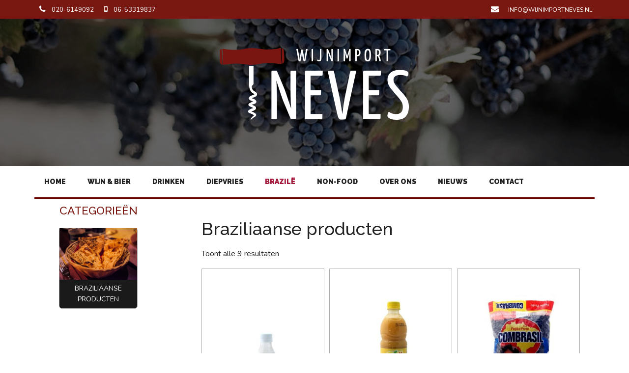

--- FILE ---
content_type: text/html; charset=UTF-8
request_url: https://www.wijnimportneves.nl/product-categorie/braziliaanse-producten/
body_size: 13046
content:
<!DOCTYPE html>
<html lang="nl-NL">
<head >
<meta charset="UTF-8" />
<title>Braziliaanse producten Archieven - Wijnimporteur Neves</title><meta name="viewport" content="width=device-width, initial-scale=1" />
<meta name='robots' content='index, follow, max-image-preview:large, max-snippet:-1, max-video-preview:-1' />

	<!-- This site is optimized with the Yoast SEO plugin v21.1 - https://yoast.com/wordpress/plugins/seo/ -->
	<link rel="canonical" href="https://www.wijnimportneves.nl/product-categorie/braziliaanse-producten/" />
	<meta property="og:locale" content="nl_NL" />
	<meta property="og:type" content="article" />
	<meta property="og:title" content="Braziliaanse producten Archieven - Wijnimporteur Neves" />
	<meta property="og:url" content="https://www.wijnimportneves.nl/product-categorie/braziliaanse-producten/" />
	<meta property="og:site_name" content="Wijnimporteur Neves" />
	<meta name="twitter:card" content="summary_large_image" />
	<script type="application/ld+json" class="yoast-schema-graph">{"@context":"https://schema.org","@graph":[{"@type":"CollectionPage","@id":"https://www.wijnimportneves.nl/product-categorie/braziliaanse-producten/","url":"https://www.wijnimportneves.nl/product-categorie/braziliaanse-producten/","name":"Braziliaanse producten Archieven - Wijnimporteur Neves","isPartOf":{"@id":"https://www.wijnimportneves.nl/#website"},"primaryImageOfPage":{"@id":"https://www.wijnimportneves.nl/product-categorie/braziliaanse-producten/#primaryimage"},"image":{"@id":"https://www.wijnimportneves.nl/product-categorie/braziliaanse-producten/#primaryimage"},"thumbnailUrl":"https://www.wijnimportneves.nl/wp-content/uploads/2018/06/coco-de-vale.jpg","breadcrumb":{"@id":"https://www.wijnimportneves.nl/product-categorie/braziliaanse-producten/#breadcrumb"},"inLanguage":"nl-NL"},{"@type":"ImageObject","inLanguage":"nl-NL","@id":"https://www.wijnimportneves.nl/product-categorie/braziliaanse-producten/#primaryimage","url":"https://www.wijnimportneves.nl/wp-content/uploads/2018/06/coco-de-vale.jpg","contentUrl":"https://www.wijnimportneves.nl/wp-content/uploads/2018/06/coco-de-vale.jpg","width":856,"height":1180},{"@type":"BreadcrumbList","@id":"https://www.wijnimportneves.nl/product-categorie/braziliaanse-producten/#breadcrumb","itemListElement":[{"@type":"ListItem","position":1,"name":"Home","item":"https://www.wijnimportneves.nl/"},{"@type":"ListItem","position":2,"name":"Braziliaanse producten"}]},{"@type":"WebSite","@id":"https://www.wijnimportneves.nl/#website","url":"https://www.wijnimportneves.nl/","name":"Wijnimporteur Neves","description":"Wij bieden meer dan wijn.","potentialAction":[{"@type":"SearchAction","target":{"@type":"EntryPoint","urlTemplate":"https://www.wijnimportneves.nl/?s={search_term_string}"},"query-input":"required name=search_term_string"}],"inLanguage":"nl-NL"}]}</script>
	<!-- / Yoast SEO plugin. -->


<link rel='dns-prefetch' href='//fonts.googleapis.com' />
<link rel="alternate" type="application/rss+xml" title="Wijnimporteur Neves &raquo; feed" href="https://www.wijnimportneves.nl/feed/" />
<link rel="alternate" type="application/rss+xml" title="Wijnimporteur Neves &raquo; reactiesfeed" href="https://www.wijnimportneves.nl/comments/feed/" />
<link rel="alternate" type="application/rss+xml" title="Feed Wijnimporteur Neves &raquo; Braziliaanse producten Categorie" href="https://www.wijnimportneves.nl/product-categorie/braziliaanse-producten/feed/" />
<script type="text/javascript">
window._wpemojiSettings = {"baseUrl":"https:\/\/s.w.org\/images\/core\/emoji\/14.0.0\/72x72\/","ext":".png","svgUrl":"https:\/\/s.w.org\/images\/core\/emoji\/14.0.0\/svg\/","svgExt":".svg","source":{"concatemoji":"https:\/\/www.wijnimportneves.nl\/wp-includes\/js\/wp-emoji-release.min.js?ver=6.3.7"}};
/*! This file is auto-generated */
!function(i,n){var o,s,e;function c(e){try{var t={supportTests:e,timestamp:(new Date).valueOf()};sessionStorage.setItem(o,JSON.stringify(t))}catch(e){}}function p(e,t,n){e.clearRect(0,0,e.canvas.width,e.canvas.height),e.fillText(t,0,0);var t=new Uint32Array(e.getImageData(0,0,e.canvas.width,e.canvas.height).data),r=(e.clearRect(0,0,e.canvas.width,e.canvas.height),e.fillText(n,0,0),new Uint32Array(e.getImageData(0,0,e.canvas.width,e.canvas.height).data));return t.every(function(e,t){return e===r[t]})}function u(e,t,n){switch(t){case"flag":return n(e,"\ud83c\udff3\ufe0f\u200d\u26a7\ufe0f","\ud83c\udff3\ufe0f\u200b\u26a7\ufe0f")?!1:!n(e,"\ud83c\uddfa\ud83c\uddf3","\ud83c\uddfa\u200b\ud83c\uddf3")&&!n(e,"\ud83c\udff4\udb40\udc67\udb40\udc62\udb40\udc65\udb40\udc6e\udb40\udc67\udb40\udc7f","\ud83c\udff4\u200b\udb40\udc67\u200b\udb40\udc62\u200b\udb40\udc65\u200b\udb40\udc6e\u200b\udb40\udc67\u200b\udb40\udc7f");case"emoji":return!n(e,"\ud83e\udef1\ud83c\udffb\u200d\ud83e\udef2\ud83c\udfff","\ud83e\udef1\ud83c\udffb\u200b\ud83e\udef2\ud83c\udfff")}return!1}function f(e,t,n){var r="undefined"!=typeof WorkerGlobalScope&&self instanceof WorkerGlobalScope?new OffscreenCanvas(300,150):i.createElement("canvas"),a=r.getContext("2d",{willReadFrequently:!0}),o=(a.textBaseline="top",a.font="600 32px Arial",{});return e.forEach(function(e){o[e]=t(a,e,n)}),o}function t(e){var t=i.createElement("script");t.src=e,t.defer=!0,i.head.appendChild(t)}"undefined"!=typeof Promise&&(o="wpEmojiSettingsSupports",s=["flag","emoji"],n.supports={everything:!0,everythingExceptFlag:!0},e=new Promise(function(e){i.addEventListener("DOMContentLoaded",e,{once:!0})}),new Promise(function(t){var n=function(){try{var e=JSON.parse(sessionStorage.getItem(o));if("object"==typeof e&&"number"==typeof e.timestamp&&(new Date).valueOf()<e.timestamp+604800&&"object"==typeof e.supportTests)return e.supportTests}catch(e){}return null}();if(!n){if("undefined"!=typeof Worker&&"undefined"!=typeof OffscreenCanvas&&"undefined"!=typeof URL&&URL.createObjectURL&&"undefined"!=typeof Blob)try{var e="postMessage("+f.toString()+"("+[JSON.stringify(s),u.toString(),p.toString()].join(",")+"));",r=new Blob([e],{type:"text/javascript"}),a=new Worker(URL.createObjectURL(r),{name:"wpTestEmojiSupports"});return void(a.onmessage=function(e){c(n=e.data),a.terminate(),t(n)})}catch(e){}c(n=f(s,u,p))}t(n)}).then(function(e){for(var t in e)n.supports[t]=e[t],n.supports.everything=n.supports.everything&&n.supports[t],"flag"!==t&&(n.supports.everythingExceptFlag=n.supports.everythingExceptFlag&&n.supports[t]);n.supports.everythingExceptFlag=n.supports.everythingExceptFlag&&!n.supports.flag,n.DOMReady=!1,n.readyCallback=function(){n.DOMReady=!0}}).then(function(){return e}).then(function(){var e;n.supports.everything||(n.readyCallback(),(e=n.source||{}).concatemoji?t(e.concatemoji):e.wpemoji&&e.twemoji&&(t(e.twemoji),t(e.wpemoji)))}))}((window,document),window._wpemojiSettings);
</script>
<style type="text/css">
img.wp-smiley,
img.emoji {
	display: inline !important;
	border: none !important;
	box-shadow: none !important;
	height: 1em !important;
	width: 1em !important;
	margin: 0 0.07em !important;
	vertical-align: -0.1em !important;
	background: none !important;
	padding: 0 !important;
}
</style>
	<link rel='stylesheet' id='magazine-pro-css' href='https://www.wijnimportneves.nl/wp-content/themes/magazine-pro/style.css?ver=3.2.3' type='text/css' media='all' />
<style id='magazine-pro-inline-css' type='text/css'>


		button:focus,
		button:hover,
		input[type="button"]:focus,
		input[type="button"]:hover,
		input[type="reset"]:focus,
		input[type="reset"]:hover,
		input[type="submit"]:focus,
		input[type="submit"]:hover,
		.archive-pagination li a:focus,
		.archive-pagination li a:hover,
		.archive-pagination li.active a,
		.button:focus,
		.button:hover,
		.entry-content .button:focus,
		.entry-content .button:hover,
		.home-middle a.more-link:focus,
		.home-middle a.more-link:hover,
		.home-top a.more-link:focus,
		.home-top a.more-link:hover,
		.js .content .home-middle a .entry-time,
		.js .content .home-top a .entry-time,
		.sidebar .tagcloud a:focus,
		.sidebar .tagcloud a:hover,
		.widget-area .enews-widget input[type="submit"] {
			background-color: #a21639;
			color: #ffffff;
		}

		.menu-toggle:focus,
		.menu-toggle:hover,
		.nav-primary .genesis-nav-menu a:focus,
		.nav-primary .genesis-nav-menu a:hover,
		.nav-primary .sub-menu a:focus,
		.nav-primary .sub-menu a:hover,
		.nav-primary .genesis-nav-menu .current-menu-item > a,
		.nav-primary .genesis-nav-menu .sub-menu .current-menu-item > a:focus,
		.nav-primary .genesis-nav-menu .sub-menu .current-menu-item > a:hover,
		.nav-primary .genesis-nav-menu a:focus,
		.nav-primary .genesis-nav-menu a:hover,
		.nav-primary .sub-menu a:focus,
		.nav-primary .sub-menu a:hover,
		.nav-primary .genesis-nav-menu .current-menu-item > a,
		.nav-primary .sub-menu-toggle:focus,
		.nav-primary .sub-menu-toggle:hover {
			color: #a21639;
		}

		@media only screen and (max-width: 840px) {
			nav.nav-primary .sub-menu-toggle:focus,
			nav.nav-primary .sub-menu-toggle:hover,
			nav.nav-primary.genesis-responsive-menu .genesis-nav-menu a:focus,
			nav.nav-primary.genesis-responsive-menu .genesis-nav-menu a:hover,
			nav.nav-primary.genesis-responsive-menu .genesis-nav-menu .sub-menu a:focus,
			nav.nav-primary.genesis-responsive-menu .genesis-nav-menu .sub-menu a:hover,
			#genesis-mobile-nav-primary:focus,
			#genesis-mobile-nav-primary:hover {
				color: #a21639;
			}
		}

		


		a:focus,
		a:hover,
		.entry-content a,
		.entry-title a:focus,
		.entry-title a:hover,
		.genesis-nav-menu a:focus,
		.genesis-nav-menu a:hover,
		.genesis-nav-menu .current-menu-item > a,
		.genesis-nav-menu .sub-menu .current-menu-item > a:focus,
		.genesis-nav-menu .sub-menu .current-menu-item > a:hover,
		.menu-toggle:focus,
		.menu-toggle:hover,
		.sub-menu-toggle:focus,
		.sub-menu-toggle:hover {
			color: #a21639;
		}
		
</style>
<link rel='stylesheet' id='wp-block-library-css' href='https://www.wijnimportneves.nl/wp-includes/css/dist/block-library/style.min.css?ver=6.3.7' type='text/css' media='all' />
<link rel='stylesheet' id='wc-blocks-style-css' href='https://www.wijnimportneves.nl/wp-content/plugins/woocommerce/packages/woocommerce-blocks/build/wc-blocks.css?ver=10.6.6' type='text/css' media='all' />
<link rel='stylesheet' id='wc-blocks-style-active-filters-css' href='https://www.wijnimportneves.nl/wp-content/plugins/woocommerce/packages/woocommerce-blocks/build/active-filters.css?ver=10.6.6' type='text/css' media='all' />
<link rel='stylesheet' id='wc-blocks-style-add-to-cart-form-css' href='https://www.wijnimportneves.nl/wp-content/plugins/woocommerce/packages/woocommerce-blocks/build/add-to-cart-form.css?ver=10.6.6' type='text/css' media='all' />
<link rel='stylesheet' id='wc-blocks-packages-style-css' href='https://www.wijnimportneves.nl/wp-content/plugins/woocommerce/packages/woocommerce-blocks/build/packages-style.css?ver=10.6.6' type='text/css' media='all' />
<link rel='stylesheet' id='wc-blocks-style-all-products-css' href='https://www.wijnimportneves.nl/wp-content/plugins/woocommerce/packages/woocommerce-blocks/build/all-products.css?ver=10.6.6' type='text/css' media='all' />
<link rel='stylesheet' id='wc-blocks-style-all-reviews-css' href='https://www.wijnimportneves.nl/wp-content/plugins/woocommerce/packages/woocommerce-blocks/build/all-reviews.css?ver=10.6.6' type='text/css' media='all' />
<link rel='stylesheet' id='wc-blocks-style-attribute-filter-css' href='https://www.wijnimportneves.nl/wp-content/plugins/woocommerce/packages/woocommerce-blocks/build/attribute-filter.css?ver=10.6.6' type='text/css' media='all' />
<link rel='stylesheet' id='wc-blocks-style-breadcrumbs-css' href='https://www.wijnimportneves.nl/wp-content/plugins/woocommerce/packages/woocommerce-blocks/build/breadcrumbs.css?ver=10.6.6' type='text/css' media='all' />
<link rel='stylesheet' id='wc-blocks-style-catalog-sorting-css' href='https://www.wijnimportneves.nl/wp-content/plugins/woocommerce/packages/woocommerce-blocks/build/catalog-sorting.css?ver=10.6.6' type='text/css' media='all' />
<link rel='stylesheet' id='wc-blocks-style-customer-account-css' href='https://www.wijnimportneves.nl/wp-content/plugins/woocommerce/packages/woocommerce-blocks/build/customer-account.css?ver=10.6.6' type='text/css' media='all' />
<link rel='stylesheet' id='wc-blocks-style-featured-category-css' href='https://www.wijnimportneves.nl/wp-content/plugins/woocommerce/packages/woocommerce-blocks/build/featured-category.css?ver=10.6.6' type='text/css' media='all' />
<link rel='stylesheet' id='wc-blocks-style-featured-product-css' href='https://www.wijnimportneves.nl/wp-content/plugins/woocommerce/packages/woocommerce-blocks/build/featured-product.css?ver=10.6.6' type='text/css' media='all' />
<link rel='stylesheet' id='wc-blocks-style-mini-cart-css' href='https://www.wijnimportneves.nl/wp-content/plugins/woocommerce/packages/woocommerce-blocks/build/mini-cart.css?ver=10.6.6' type='text/css' media='all' />
<link rel='stylesheet' id='wc-blocks-style-price-filter-css' href='https://www.wijnimportneves.nl/wp-content/plugins/woocommerce/packages/woocommerce-blocks/build/price-filter.css?ver=10.6.6' type='text/css' media='all' />
<link rel='stylesheet' id='wc-blocks-style-product-add-to-cart-css' href='https://www.wijnimportneves.nl/wp-content/plugins/woocommerce/packages/woocommerce-blocks/build/product-add-to-cart.css?ver=10.6.6' type='text/css' media='all' />
<link rel='stylesheet' id='wc-blocks-style-product-button-css' href='https://www.wijnimportneves.nl/wp-content/plugins/woocommerce/packages/woocommerce-blocks/build/product-button.css?ver=10.6.6' type='text/css' media='all' />
<link rel='stylesheet' id='wc-blocks-style-product-categories-css' href='https://www.wijnimportneves.nl/wp-content/plugins/woocommerce/packages/woocommerce-blocks/build/product-categories.css?ver=10.6.6' type='text/css' media='all' />
<link rel='stylesheet' id='wc-blocks-style-product-image-css' href='https://www.wijnimportneves.nl/wp-content/plugins/woocommerce/packages/woocommerce-blocks/build/product-image.css?ver=10.6.6' type='text/css' media='all' />
<link rel='stylesheet' id='wc-blocks-style-product-image-gallery-css' href='https://www.wijnimportneves.nl/wp-content/plugins/woocommerce/packages/woocommerce-blocks/build/product-image-gallery.css?ver=10.6.6' type='text/css' media='all' />
<link rel='stylesheet' id='wc-blocks-style-product-query-css' href='https://www.wijnimportneves.nl/wp-content/plugins/woocommerce/packages/woocommerce-blocks/build/product-query.css?ver=10.6.6' type='text/css' media='all' />
<link rel='stylesheet' id='wc-blocks-style-product-results-count-css' href='https://www.wijnimportneves.nl/wp-content/plugins/woocommerce/packages/woocommerce-blocks/build/product-results-count.css?ver=10.6.6' type='text/css' media='all' />
<link rel='stylesheet' id='wc-blocks-style-product-reviews-css' href='https://www.wijnimportneves.nl/wp-content/plugins/woocommerce/packages/woocommerce-blocks/build/product-reviews.css?ver=10.6.6' type='text/css' media='all' />
<link rel='stylesheet' id='wc-blocks-style-product-sale-badge-css' href='https://www.wijnimportneves.nl/wp-content/plugins/woocommerce/packages/woocommerce-blocks/build/product-sale-badge.css?ver=10.6.6' type='text/css' media='all' />
<link rel='stylesheet' id='wc-blocks-style-product-search-css' href='https://www.wijnimportneves.nl/wp-content/plugins/woocommerce/packages/woocommerce-blocks/build/product-search.css?ver=10.6.6' type='text/css' media='all' />
<link rel='stylesheet' id='wc-blocks-style-product-sku-css' href='https://www.wijnimportneves.nl/wp-content/plugins/woocommerce/packages/woocommerce-blocks/build/product-sku.css?ver=10.6.6' type='text/css' media='all' />
<link rel='stylesheet' id='wc-blocks-style-product-stock-indicator-css' href='https://www.wijnimportneves.nl/wp-content/plugins/woocommerce/packages/woocommerce-blocks/build/product-stock-indicator.css?ver=10.6.6' type='text/css' media='all' />
<link rel='stylesheet' id='wc-blocks-style-product-summary-css' href='https://www.wijnimportneves.nl/wp-content/plugins/woocommerce/packages/woocommerce-blocks/build/product-summary.css?ver=10.6.6' type='text/css' media='all' />
<link rel='stylesheet' id='wc-blocks-style-product-title-css' href='https://www.wijnimportneves.nl/wp-content/plugins/woocommerce/packages/woocommerce-blocks/build/product-title.css?ver=10.6.6' type='text/css' media='all' />
<link rel='stylesheet' id='wc-blocks-style-rating-filter-css' href='https://www.wijnimportneves.nl/wp-content/plugins/woocommerce/packages/woocommerce-blocks/build/rating-filter.css?ver=10.6.6' type='text/css' media='all' />
<link rel='stylesheet' id='wc-blocks-style-reviews-by-category-css' href='https://www.wijnimportneves.nl/wp-content/plugins/woocommerce/packages/woocommerce-blocks/build/reviews-by-category.css?ver=10.6.6' type='text/css' media='all' />
<link rel='stylesheet' id='wc-blocks-style-reviews-by-product-css' href='https://www.wijnimportneves.nl/wp-content/plugins/woocommerce/packages/woocommerce-blocks/build/reviews-by-product.css?ver=10.6.6' type='text/css' media='all' />
<link rel='stylesheet' id='wc-blocks-style-product-details-css' href='https://www.wijnimportneves.nl/wp-content/plugins/woocommerce/packages/woocommerce-blocks/build/product-details.css?ver=10.6.6' type='text/css' media='all' />
<link rel='stylesheet' id='wc-blocks-style-single-product-css' href='https://www.wijnimportneves.nl/wp-content/plugins/woocommerce/packages/woocommerce-blocks/build/single-product.css?ver=10.6.6' type='text/css' media='all' />
<link rel='stylesheet' id='wc-blocks-style-stock-filter-css' href='https://www.wijnimportneves.nl/wp-content/plugins/woocommerce/packages/woocommerce-blocks/build/stock-filter.css?ver=10.6.6' type='text/css' media='all' />
<link rel='stylesheet' id='wc-blocks-style-cart-css' href='https://www.wijnimportneves.nl/wp-content/plugins/woocommerce/packages/woocommerce-blocks/build/cart.css?ver=10.6.6' type='text/css' media='all' />
<link rel='stylesheet' id='wc-blocks-style-checkout-css' href='https://www.wijnimportneves.nl/wp-content/plugins/woocommerce/packages/woocommerce-blocks/build/checkout.css?ver=10.6.6' type='text/css' media='all' />
<link rel='stylesheet' id='wc-blocks-style-mini-cart-contents-css' href='https://www.wijnimportneves.nl/wp-content/plugins/woocommerce/packages/woocommerce-blocks/build/mini-cart-contents.css?ver=10.6.6' type='text/css' media='all' />
<style id='classic-theme-styles-inline-css' type='text/css'>
/*! This file is auto-generated */
.wp-block-button__link{color:#fff;background-color:#32373c;border-radius:9999px;box-shadow:none;text-decoration:none;padding:calc(.667em + 2px) calc(1.333em + 2px);font-size:1.125em}.wp-block-file__button{background:#32373c;color:#fff;text-decoration:none}
</style>
<style id='global-styles-inline-css' type='text/css'>
body{--wp--preset--color--black: #000000;--wp--preset--color--cyan-bluish-gray: #abb8c3;--wp--preset--color--white: #ffffff;--wp--preset--color--pale-pink: #f78da7;--wp--preset--color--vivid-red: #cf2e2e;--wp--preset--color--luminous-vivid-orange: #ff6900;--wp--preset--color--luminous-vivid-amber: #fcb900;--wp--preset--color--light-green-cyan: #7bdcb5;--wp--preset--color--vivid-green-cyan: #00d084;--wp--preset--color--pale-cyan-blue: #8ed1fc;--wp--preset--color--vivid-cyan-blue: #0693e3;--wp--preset--color--vivid-purple: #9b51e0;--wp--preset--gradient--vivid-cyan-blue-to-vivid-purple: linear-gradient(135deg,rgba(6,147,227,1) 0%,rgb(155,81,224) 100%);--wp--preset--gradient--light-green-cyan-to-vivid-green-cyan: linear-gradient(135deg,rgb(122,220,180) 0%,rgb(0,208,130) 100%);--wp--preset--gradient--luminous-vivid-amber-to-luminous-vivid-orange: linear-gradient(135deg,rgba(252,185,0,1) 0%,rgba(255,105,0,1) 100%);--wp--preset--gradient--luminous-vivid-orange-to-vivid-red: linear-gradient(135deg,rgba(255,105,0,1) 0%,rgb(207,46,46) 100%);--wp--preset--gradient--very-light-gray-to-cyan-bluish-gray: linear-gradient(135deg,rgb(238,238,238) 0%,rgb(169,184,195) 100%);--wp--preset--gradient--cool-to-warm-spectrum: linear-gradient(135deg,rgb(74,234,220) 0%,rgb(151,120,209) 20%,rgb(207,42,186) 40%,rgb(238,44,130) 60%,rgb(251,105,98) 80%,rgb(254,248,76) 100%);--wp--preset--gradient--blush-light-purple: linear-gradient(135deg,rgb(255,206,236) 0%,rgb(152,150,240) 100%);--wp--preset--gradient--blush-bordeaux: linear-gradient(135deg,rgb(254,205,165) 0%,rgb(254,45,45) 50%,rgb(107,0,62) 100%);--wp--preset--gradient--luminous-dusk: linear-gradient(135deg,rgb(255,203,112) 0%,rgb(199,81,192) 50%,rgb(65,88,208) 100%);--wp--preset--gradient--pale-ocean: linear-gradient(135deg,rgb(255,245,203) 0%,rgb(182,227,212) 50%,rgb(51,167,181) 100%);--wp--preset--gradient--electric-grass: linear-gradient(135deg,rgb(202,248,128) 0%,rgb(113,206,126) 100%);--wp--preset--gradient--midnight: linear-gradient(135deg,rgb(2,3,129) 0%,rgb(40,116,252) 100%);--wp--preset--font-size--small: 13px;--wp--preset--font-size--medium: 20px;--wp--preset--font-size--large: 36px;--wp--preset--font-size--x-large: 42px;--wp--preset--spacing--20: 0.44rem;--wp--preset--spacing--30: 0.67rem;--wp--preset--spacing--40: 1rem;--wp--preset--spacing--50: 1.5rem;--wp--preset--spacing--60: 2.25rem;--wp--preset--spacing--70: 3.38rem;--wp--preset--spacing--80: 5.06rem;--wp--preset--shadow--natural: 6px 6px 9px rgba(0, 0, 0, 0.2);--wp--preset--shadow--deep: 12px 12px 50px rgba(0, 0, 0, 0.4);--wp--preset--shadow--sharp: 6px 6px 0px rgba(0, 0, 0, 0.2);--wp--preset--shadow--outlined: 6px 6px 0px -3px rgba(255, 255, 255, 1), 6px 6px rgba(0, 0, 0, 1);--wp--preset--shadow--crisp: 6px 6px 0px rgba(0, 0, 0, 1);}:where(.is-layout-flex){gap: 0.5em;}:where(.is-layout-grid){gap: 0.5em;}body .is-layout-flow > .alignleft{float: left;margin-inline-start: 0;margin-inline-end: 2em;}body .is-layout-flow > .alignright{float: right;margin-inline-start: 2em;margin-inline-end: 0;}body .is-layout-flow > .aligncenter{margin-left: auto !important;margin-right: auto !important;}body .is-layout-constrained > .alignleft{float: left;margin-inline-start: 0;margin-inline-end: 2em;}body .is-layout-constrained > .alignright{float: right;margin-inline-start: 2em;margin-inline-end: 0;}body .is-layout-constrained > .aligncenter{margin-left: auto !important;margin-right: auto !important;}body .is-layout-constrained > :where(:not(.alignleft):not(.alignright):not(.alignfull)){max-width: var(--wp--style--global--content-size);margin-left: auto !important;margin-right: auto !important;}body .is-layout-constrained > .alignwide{max-width: var(--wp--style--global--wide-size);}body .is-layout-flex{display: flex;}body .is-layout-flex{flex-wrap: wrap;align-items: center;}body .is-layout-flex > *{margin: 0;}body .is-layout-grid{display: grid;}body .is-layout-grid > *{margin: 0;}:where(.wp-block-columns.is-layout-flex){gap: 2em;}:where(.wp-block-columns.is-layout-grid){gap: 2em;}:where(.wp-block-post-template.is-layout-flex){gap: 1.25em;}:where(.wp-block-post-template.is-layout-grid){gap: 1.25em;}.has-black-color{color: var(--wp--preset--color--black) !important;}.has-cyan-bluish-gray-color{color: var(--wp--preset--color--cyan-bluish-gray) !important;}.has-white-color{color: var(--wp--preset--color--white) !important;}.has-pale-pink-color{color: var(--wp--preset--color--pale-pink) !important;}.has-vivid-red-color{color: var(--wp--preset--color--vivid-red) !important;}.has-luminous-vivid-orange-color{color: var(--wp--preset--color--luminous-vivid-orange) !important;}.has-luminous-vivid-amber-color{color: var(--wp--preset--color--luminous-vivid-amber) !important;}.has-light-green-cyan-color{color: var(--wp--preset--color--light-green-cyan) !important;}.has-vivid-green-cyan-color{color: var(--wp--preset--color--vivid-green-cyan) !important;}.has-pale-cyan-blue-color{color: var(--wp--preset--color--pale-cyan-blue) !important;}.has-vivid-cyan-blue-color{color: var(--wp--preset--color--vivid-cyan-blue) !important;}.has-vivid-purple-color{color: var(--wp--preset--color--vivid-purple) !important;}.has-black-background-color{background-color: var(--wp--preset--color--black) !important;}.has-cyan-bluish-gray-background-color{background-color: var(--wp--preset--color--cyan-bluish-gray) !important;}.has-white-background-color{background-color: var(--wp--preset--color--white) !important;}.has-pale-pink-background-color{background-color: var(--wp--preset--color--pale-pink) !important;}.has-vivid-red-background-color{background-color: var(--wp--preset--color--vivid-red) !important;}.has-luminous-vivid-orange-background-color{background-color: var(--wp--preset--color--luminous-vivid-orange) !important;}.has-luminous-vivid-amber-background-color{background-color: var(--wp--preset--color--luminous-vivid-amber) !important;}.has-light-green-cyan-background-color{background-color: var(--wp--preset--color--light-green-cyan) !important;}.has-vivid-green-cyan-background-color{background-color: var(--wp--preset--color--vivid-green-cyan) !important;}.has-pale-cyan-blue-background-color{background-color: var(--wp--preset--color--pale-cyan-blue) !important;}.has-vivid-cyan-blue-background-color{background-color: var(--wp--preset--color--vivid-cyan-blue) !important;}.has-vivid-purple-background-color{background-color: var(--wp--preset--color--vivid-purple) !important;}.has-black-border-color{border-color: var(--wp--preset--color--black) !important;}.has-cyan-bluish-gray-border-color{border-color: var(--wp--preset--color--cyan-bluish-gray) !important;}.has-white-border-color{border-color: var(--wp--preset--color--white) !important;}.has-pale-pink-border-color{border-color: var(--wp--preset--color--pale-pink) !important;}.has-vivid-red-border-color{border-color: var(--wp--preset--color--vivid-red) !important;}.has-luminous-vivid-orange-border-color{border-color: var(--wp--preset--color--luminous-vivid-orange) !important;}.has-luminous-vivid-amber-border-color{border-color: var(--wp--preset--color--luminous-vivid-amber) !important;}.has-light-green-cyan-border-color{border-color: var(--wp--preset--color--light-green-cyan) !important;}.has-vivid-green-cyan-border-color{border-color: var(--wp--preset--color--vivid-green-cyan) !important;}.has-pale-cyan-blue-border-color{border-color: var(--wp--preset--color--pale-cyan-blue) !important;}.has-vivid-cyan-blue-border-color{border-color: var(--wp--preset--color--vivid-cyan-blue) !important;}.has-vivid-purple-border-color{border-color: var(--wp--preset--color--vivid-purple) !important;}.has-vivid-cyan-blue-to-vivid-purple-gradient-background{background: var(--wp--preset--gradient--vivid-cyan-blue-to-vivid-purple) !important;}.has-light-green-cyan-to-vivid-green-cyan-gradient-background{background: var(--wp--preset--gradient--light-green-cyan-to-vivid-green-cyan) !important;}.has-luminous-vivid-amber-to-luminous-vivid-orange-gradient-background{background: var(--wp--preset--gradient--luminous-vivid-amber-to-luminous-vivid-orange) !important;}.has-luminous-vivid-orange-to-vivid-red-gradient-background{background: var(--wp--preset--gradient--luminous-vivid-orange-to-vivid-red) !important;}.has-very-light-gray-to-cyan-bluish-gray-gradient-background{background: var(--wp--preset--gradient--very-light-gray-to-cyan-bluish-gray) !important;}.has-cool-to-warm-spectrum-gradient-background{background: var(--wp--preset--gradient--cool-to-warm-spectrum) !important;}.has-blush-light-purple-gradient-background{background: var(--wp--preset--gradient--blush-light-purple) !important;}.has-blush-bordeaux-gradient-background{background: var(--wp--preset--gradient--blush-bordeaux) !important;}.has-luminous-dusk-gradient-background{background: var(--wp--preset--gradient--luminous-dusk) !important;}.has-pale-ocean-gradient-background{background: var(--wp--preset--gradient--pale-ocean) !important;}.has-electric-grass-gradient-background{background: var(--wp--preset--gradient--electric-grass) !important;}.has-midnight-gradient-background{background: var(--wp--preset--gradient--midnight) !important;}.has-small-font-size{font-size: var(--wp--preset--font-size--small) !important;}.has-medium-font-size{font-size: var(--wp--preset--font-size--medium) !important;}.has-large-font-size{font-size: var(--wp--preset--font-size--large) !important;}.has-x-large-font-size{font-size: var(--wp--preset--font-size--x-large) !important;}
.wp-block-navigation a:where(:not(.wp-element-button)){color: inherit;}
:where(.wp-block-post-template.is-layout-flex){gap: 1.25em;}:where(.wp-block-post-template.is-layout-grid){gap: 1.25em;}
:where(.wp-block-columns.is-layout-flex){gap: 2em;}:where(.wp-block-columns.is-layout-grid){gap: 2em;}
.wp-block-pullquote{font-size: 1.5em;line-height: 1.6;}
</style>
<link rel='stylesheet' id='rs-plugin-settings-css' href='https://www.wijnimportneves.nl/wp-content/plugins/revslider/public/assets/css/settings.css?ver=5.4.1' type='text/css' media='all' />
<style id='rs-plugin-settings-inline-css' type='text/css'>
#rs-demo-id {}
</style>
<link rel='stylesheet' id='woocommerce-layout-css' href='https://www.wijnimportneves.nl/wp-content/plugins/woocommerce/assets/css/woocommerce-layout.css?ver=8.0.3' type='text/css' media='all' />
<link rel='stylesheet' id='woocommerce-smallscreen-css' href='https://www.wijnimportneves.nl/wp-content/plugins/woocommerce/assets/css/woocommerce-smallscreen.css?ver=8.0.3' type='text/css' media='only screen and (max-width: 1023px)' />
<link rel='stylesheet' id='woocommerce-general-css' href='https://www.wijnimportneves.nl/wp-content/plugins/woocommerce/assets/css/woocommerce.css?ver=8.0.3' type='text/css' media='all' />
<link rel='stylesheet' id='magazine-woocommerce-styles-css' href='https://www.wijnimportneves.nl/wp-content/themes/magazine-pro/lib/woocommerce/magazine-woocommerce.css?ver=3.2.3' type='text/css' media='screen' />
<style id='magazine-woocommerce-styles-inline-css' type='text/css'>


		.woocommerce a.button:focus,
		.woocommerce a.button:hover,
		.woocommerce a.button.alt:focus,
		.woocommerce a.button.alt:hover,
		.woocommerce button.button:focus,
		.woocommerce button.button:hover,
		.woocommerce button.button.alt:focus,
		.woocommerce button.button.alt:hover,
		.woocommerce input.button:focus,
		.woocommerce input.button:hover,
		.woocommerce input.button.alt:focus,
		.woocommerce input.button.alt:hover,
		.woocommerce input[type="submit"]:focus,
		.woocommerce input[type="submit"]:hover,
		.woocommerce span.onsale,
		.woocommerce #respond input#submit:focus,
		.woocommerce #respond input#submit:hover,
		.woocommerce #respond input#submit.alt:focus,
		.woocommerce #respond input#submit.alt:hover,
		.woocommerce-cart #payment input[type="submit"]:focus,
		.woocommerce-cart #payment input[type="submit"]:hover,
		.woocommerce-cart #payment .button:focus,
		.woocommerce-cart #payment .button:hover,
		.woocommerce-checkout #payment input[type="submit"]:focus,
		.woocommerce-checkout #payment input[type="submit"]:hover,
		.woocommerce-checkout #payment .button:focus,
		.woocommerce-checkout #payment .button:hover,
		#add_payment_method #payment input[type="submit"]:focus,
		#add_payment_method #payment input[type="submit"]:hover,
		#add_payment_method #payment .button:focus,
		#add_payment_method #payment .button:hover {
			background-color: #a21639;
			color: #ffffff;
		}

		.woocommerce.widget_price_filter .ui-slider .ui-slider-handle,
		.woocommerce.widget_price_filter .ui-slider .ui-slider-range {
			background-color: #a21639;
		}

		.woocommerce-error,
		.woocommerce-info,
		.woocommerce-message {
			border-top-color: #a21639;
		}

		

		.woocommerce div.product p.price,
		.woocommerce div.product span.price,
		.woocommerce div.product .woocommerce-tabs ul.tabs li a:focus,
		.woocommerce div.product .woocommerce-tabs ul.tabs li a:hover,
		.woocommerce ul.products li.product h3:hover,
		.woocommerce ul.products li.product .price,
		.woocommerce .widget_layered_nav ul li.chosen a::before,
		.woocommerce .widget_layered_nav_filters ul li a::before,
		.woocommerce .woocommerce-breadcrumb a:focus,
		.woocommerce .woocommerce-breadcrumb a:hover,
		.woocommerce-error::before,
		.woocommerce-info::before,
		.woocommerce-message::before {
			color: #a21639;
		}

		
</style>
<style id='woocommerce-inline-inline-css' type='text/css'>
.woocommerce form .form-row .required { visibility: visible; }
</style>
<link rel='stylesheet' id='dashicons-css' href='https://www.wijnimportneves.nl/wp-includes/css/dashicons.min.css?ver=6.3.7' type='text/css' media='all' />
<link rel='stylesheet' id='google-fonts-css' href='//fonts.googleapis.com/css?family=Nunito%3A400%2C600%2C900%7CRaleway%3A400%2C500%2C900&#038;ver=3.2.3' type='text/css' media='all' />
<link rel='stylesheet' id='font-awesome-css' href='https://www.wijnimportneves.nl/wp-content/plugins/js_composer/assets/lib/bower/font-awesome/css/font-awesome.min.css?ver=5.4.7' type='text/css' media='all' />
<script id="image-watermark-no-right-click-js-before" type="text/javascript">
var iwArgsNoRightClick = {"rightclick":"Y","draganddrop":"N"};
</script>
<script type='text/javascript' src='https://www.wijnimportneves.nl/wp-content/plugins/image-watermark/js/no-right-click.js?ver=1.7.3' id='image-watermark-no-right-click-js'></script>
<script type='text/javascript' src='https://www.wijnimportneves.nl/wp-includes/js/jquery/jquery.min.js?ver=3.7.0' id='jquery-core-js'></script>
<script type='text/javascript' src='https://www.wijnimportneves.nl/wp-includes/js/jquery/jquery-migrate.min.js?ver=3.4.1' id='jquery-migrate-js'></script>
<script type='text/javascript' src='https://www.wijnimportneves.nl/wp-content/plugins/revslider/public/assets/js/jquery.themepunch.tools.min.js?ver=5.4.1' id='tp-tools-js'></script>
<script type='text/javascript' src='https://www.wijnimportneves.nl/wp-content/plugins/revslider/public/assets/js/jquery.themepunch.revolution.min.js?ver=5.4.1' id='revmin-js'></script>
<script type='text/javascript' src='https://www.wijnimportneves.nl/wp-content/plugins/woocommerce/assets/js/jquery-blockui/jquery.blockUI.min.js?ver=2.7.0-wc.8.0.3' id='jquery-blockui-js'></script>
<script type='text/javascript' id='wc-add-to-cart-js-extra'>
/* <![CDATA[ */
var wc_add_to_cart_params = {"ajax_url":"\/wp-admin\/admin-ajax.php","wc_ajax_url":"\/?wc-ajax=%%endpoint%%","i18n_view_cart":"Bekijk winkelwagen","cart_url":"https:\/\/www.wijnimportneves.nl\/winkelmand\/","is_cart":"","cart_redirect_after_add":"no"};
/* ]]> */
</script>
<script type='text/javascript' src='https://www.wijnimportneves.nl/wp-content/plugins/woocommerce/assets/js/frontend/add-to-cart.min.js?ver=8.0.3' id='wc-add-to-cart-js'></script>
<script type='text/javascript' src='https://www.wijnimportneves.nl/wp-content/plugins/js_composer/assets/js/vendors/woocommerce-add-to-cart.js?ver=5.4.7' id='vc_woocommerce-add-to-cart-js-js'></script>
<script type='text/javascript' src='https://www.wijnimportneves.nl/wp-content/themes/genesis/lib/js/skip-links.js?ver=6.3.7' id='skip-links-js'></script>
<!--[if lt IE 9]>
<script type='text/javascript' src='https://www.wijnimportneves.nl/wp-content/themes/genesis/lib/js/html5shiv.min.js?ver=3.7.3' id='html5shiv-js'></script>
<![endif]-->
<script type='text/javascript' src='https://www.wijnimportneves.nl/wp-content/themes/magazine-pro/js/entry-date.js?ver=1.0.0' id='magazine-entry-date-js'></script>
<link rel="https://api.w.org/" href="https://www.wijnimportneves.nl/wp-json/" /><link rel="alternate" type="application/json" href="https://www.wijnimportneves.nl/wp-json/wp/v2/product_cat/54" /><link rel="EditURI" type="application/rsd+xml" title="RSD" href="https://www.wijnimportneves.nl/xmlrpc.php?rsd" />
<meta name="generator" content="WordPress 6.3.7" />
<meta name="generator" content="WooCommerce 8.0.3" />
<link rel="pingback" href="https://www.wijnimportneves.nl/xmlrpc.php" />
<style type="text/css">.site-title a { background: url(https://www.wijnimportneves.nl/wp-content/uploads/2018/05/cropped-Logo_NEVES_Donkerachtergrond.png) no-repeat !important; }</style>
	<noscript><style>.woocommerce-product-gallery{ opacity: 1 !important; }</style></noscript>
	<meta name="generator" content="Powered by WPBakery Page Builder - drag and drop page builder for WordPress."/>
<!--[if lte IE 9]><link rel="stylesheet" type="text/css" href="https://www.wijnimportneves.nl/wp-content/plugins/js_composer/assets/css/vc_lte_ie9.min.css" media="screen"><![endif]--><meta name="generator" content="Powered by Slider Revolution 5.4.1 - responsive, Mobile-Friendly Slider Plugin for WordPress with comfortable drag and drop interface." />
<link rel="icon" href="https://www.wijnimportneves.nl/wp-content/uploads/2017/11/cropped-Favicon_neves-32x32.png" sizes="32x32" />
<link rel="icon" href="https://www.wijnimportneves.nl/wp-content/uploads/2017/11/cropped-Favicon_neves-192x192.png" sizes="192x192" />
<link rel="apple-touch-icon" href="https://www.wijnimportneves.nl/wp-content/uploads/2017/11/cropped-Favicon_neves-180x180.png" />
<meta name="msapplication-TileImage" content="https://www.wijnimportneves.nl/wp-content/uploads/2017/11/cropped-Favicon_neves-270x270.png" />
		<style type="text/css" id="wp-custom-css">
			.product_lezen {
    box-shadow: 0px 1px 4px 1px rgba(0, 0, 0, 0.45);
	margin-bottom: 30px;
	color: white;
}

.vc_col-sm-12 a {
	color: white!important;
}


.vc_col-sm-12 .woocommerce-loop-product__title{
	position: relative;
	top: -20px;
}

.vc_col-sm-12 .product{
	min-height: 420px;
}

.vc_col-sm-12 .product_lezen {
	margin-top: 0px;
	position: absolute;
	bottom: 0;
	left: 34px
}


.product_lezen:hover {
    box-shadow: 0px 1px 4px 1px rgba(0, 0, 0, 0.7);
	background:#a22b25;
}


.home_border_text_blok {
    border: 2px solid #791711;
	padding-top: 35px;
}

.home_border_text_blok span {
  font-family: 'Raleway', sans-serif;
	font-weight: 500;
	line-height: 60px;
	color:#791711;
}

.wpb_single_image img {
    border-radius: 6px;
}

.sidebar_main .wpb_single_image img {
    border-radius: 0px;
}

.slogun {
    margin-top: 30px;
    text-transform: uppercase;
	  font-family: 'Raleway', sans-serif;
}

.neves_top_head {
    background: #791711;
}

.vc_col-sm-6 {
	margin-top: 20px;
}

@media only screen and (max-width: 900px) {

.product{
	min-height: 420px;
	min-width: 85vw!important;
}
}

@media only screen and (max-width: 480px) {

.product{
	min-height: 420px;
	min-width: 84vw!important;
}
}


@media only screen and (max-width: 600px) {

.vc_col-sm-12 .woocommerce-loop-product__title{
	position: relative;
	top: -20px;
}


.vc_col-sm-12 .product{
	min-height: 420px;
	min-width: 84vw!important;
}

.vc_col-sm-12 .product_lezen {
	margin-top: 0px;
	position: absolute;
	bottom: 0;
	left: 5vw;
	width: 73vw;
}
}

@media only screen and (max-width: 1020px) {
	.sidebar_main {
		display: none;
	}
}

.sidebar_main p {
    text-transform: uppercase;
	  font-family: 'Raleway', sans-serif;
		font-weight: 500;
	margin-top: -16px;
	line-height: 0px;
color:#791711;
}
		</style>
		<noscript><style type="text/css"> .wpb_animate_when_almost_visible { opacity: 1; }</style></noscript></head>
<body class="archive tax-product_cat term-braziliaanse-producten term-54 theme-genesis woocommerce woocommerce-page woocommerce-no-js custom-header header-image header-full-width sidebar-content wpb-js-composer js-comp-ver-5.4.7 vc_responsive" itemscope itemtype="http://schema.org/WebPage"><script>
        jQuery(document).ready(function($) {
            var bodyclass = 'Coco de Vale';
            var bodyclass_t = bodyclass.replace(/\s+/g, "_");
            $('body').toggleClass(bodyclass_t);
        });
    </script><div class="site-container"><section><h2 class="screen-reader-text">Skip links</h2><ul class="genesis-skip-link"><li><a href="#genesis-content" class="screen-reader-shortcut"> Skip to content</a></li><li><a href="#genesis-nav-secondary" class="screen-reader-shortcut"> Skip to secondary menu</a></li><li><a href="#genesis-sidebar-primary" class="screen-reader-shortcut"> Skip to primary sidebar</a></li><li><a href="#genesis-footer-widgets" class="screen-reader-shortcut"> Skip to footer</a></li></ul></section>
<div class="neves_top_head"><div class="wrap"><ul class="neves_top_head_contact"><li><a href="tel:0206149092"><i class="fa fa-phone" aria-hidden="true"></i>020-6149092</a></li><li><a href="tel:0653319837"><i class="fa fa-mobile" aria-hidden="true"></i>06-53319837</a></li></ul><ul class='neves_top_head_social'><li><a href='mailto:info@wijnimportneves.nl'><i class='fa fa-envelope' aria-hidden='true'></i>  info@wijnimportneves.nl</a></li>
    </ul></div></div><header class="site-header" itemscope itemtype="http://schema.org/WPHeader"><div class="wrap"><div class="title-area"><p class="site-description" itemprop="description">Wij bieden meer dan wijn.</p></div>
<div id="rev_slider_1_1_wrapper" class="rev_slider_wrapper fullwidthbanner-container" data-source="gallery" style="margin:0px auto;background:transparent;padding:0px;margin-top:0px;margin-bottom:0px;">
<!-- START REVOLUTION SLIDER 5.4.1 fullwidth mode -->
	<div id="rev_slider_1_1" class="rev_slider fullwidthabanner" style="display:none;" data-version="5.4.1">
<ul>	<!-- SLIDE  -->
	<li data-index="rs-1" data-transition="fade" data-slotamount="default" data-hideafterloop="0" data-hideslideonmobile="off"  data-easein="default" data-easeout="default" data-masterspeed="300"  data-rotate="0"  data-saveperformance="off"  data-title="Slide" data-param1="" data-param2="" data-param3="" data-param4="" data-param5="" data-param6="" data-param7="" data-param8="" data-param9="" data-param10="" data-description="">
		<!-- MAIN IMAGE -->
		<img src="https://www.wijnimportneves.nl/wp-content/uploads/2017/10/Header-foto.jpg"  alt="" title="Header foto"  width="1263" height="658" data-bgposition="center center" data-bgfit="cover" data-bgrepeat="no-repeat" class="rev-slidebg" data-no-retina>
		<!-- LAYERS -->

		<!-- LAYER NR. 1 -->
		<div class="tp-caption   tp-resizeme" 
			 id="slide-1-layer-1" 
			 data-x="center" data-hoffset="0" 
			 data-y="60" 
						data-width="['none','none','none','none']"
			data-height="['none','none','none','none']"
 
			data-type="image" 
			data-responsive_offset="on" 

			data-frames='[{"delay":0,"speed":300,"frame":"0","from":"opacity:0;","to":"o:1;","ease":"Power3.easeInOut"},{"delay":"wait","speed":300,"frame":"999","to":"opacity:0;","ease":"Power3.easeInOut"}]'
			data-textAlign="['inherit','inherit','inherit','inherit']"
			data-paddingtop="[0,0,0,0]"
			data-paddingright="[0,0,0,0]"
			data-paddingbottom="[0,0,0,0]"
			data-paddingleft="[0,0,0,0]"

			style="z-index: 5;"><img src="https://www.wijnimportneves.nl/wp-content/uploads/2017/10/Logo.png" alt="" data-ww="385px" data-hh="146px" width="385" height="146" data-no-retina> </div>
	</li>
</ul>
<div class="tp-bannertimer tp-bottom" style="visibility: hidden !important;"></div>	</div>
<script>var htmlDiv = document.getElementById("rs-plugin-settings-inline-css"); var htmlDivCss="";
				if(htmlDiv) {
					htmlDiv.innerHTML = htmlDiv.innerHTML + htmlDivCss;
				}else{
					var htmlDiv = document.createElement("div");
					htmlDiv.innerHTML = "<style>" + htmlDivCss + "</style>";
					document.getElementsByTagName("head")[0].appendChild(htmlDiv.childNodes[0]);
				}
			</script>
		<script type="text/javascript">
						/******************************************
				-	PREPARE PLACEHOLDER FOR SLIDER	-
			******************************************/

			var setREVStartSize=function(){
				try{var e=new Object,i=jQuery(window).width(),t=9999,r=0,n=0,l=0,f=0,s=0,h=0;
					e.c = jQuery('#rev_slider_1_1');
					e.gridwidth = [1240];
					e.gridheight = [300];
							
					e.sliderLayout = "fullwidth";
					if(e.responsiveLevels&&(jQuery.each(e.responsiveLevels,function(e,f){f>i&&(t=r=f,l=e),i>f&&f>r&&(r=f,n=e)}),t>r&&(l=n)),f=e.gridheight[l]||e.gridheight[0]||e.gridheight,s=e.gridwidth[l]||e.gridwidth[0]||e.gridwidth,h=i/s,h=h>1?1:h,f=Math.round(h*f),"fullscreen"==e.sliderLayout){var u=(e.c.width(),jQuery(window).height());if(void 0!=e.fullScreenOffsetContainer){var c=e.fullScreenOffsetContainer.split(",");if (c) jQuery.each(c,function(e,i){u=jQuery(i).length>0?u-jQuery(i).outerHeight(!0):u}),e.fullScreenOffset.split("%").length>1&&void 0!=e.fullScreenOffset&&e.fullScreenOffset.length>0?u-=jQuery(window).height()*parseInt(e.fullScreenOffset,0)/100:void 0!=e.fullScreenOffset&&e.fullScreenOffset.length>0&&(u-=parseInt(e.fullScreenOffset,0))}f=u}else void 0!=e.minHeight&&f<e.minHeight&&(f=e.minHeight);e.c.closest(".rev_slider_wrapper").css({height:f})
					
				}catch(d){console.log("Failure at Presize of Slider:"+d)}
			};
			
			setREVStartSize();
			
						var tpj=jQuery;
			
			var revapi1;
			tpj(document).ready(function() {
				if(tpj("#rev_slider_1_1").revolution == undefined){
					revslider_showDoubleJqueryError("#rev_slider_1_1");
				}else{
					revapi1 = tpj("#rev_slider_1_1").show().revolution({
						sliderType:"standard",
jsFileLocation:"//www.wijnimportneves.nl/wp-content/plugins/revslider/public/assets/js/",
						sliderLayout:"fullwidth",
						dottedOverlay:"none",
						delay:9000,
						navigation: {
							onHoverStop:"off",
						},
						visibilityLevels:[1240,1024,778,480],
						gridwidth:1240,
						gridheight:300,
						lazyType:"none",
						shadow:0,
						spinner:"spinner0",
						stopLoop:"off",
						stopAfterLoops:-1,
						stopAtSlide:-1,
						shuffle:"off",
						autoHeight:"off",
						disableProgressBar:"on",
						hideThumbsOnMobile:"off",
						hideSliderAtLimit:0,
						hideCaptionAtLimit:0,
						hideAllCaptionAtLilmit:0,
						debugMode:false,
						fallbacks: {
							simplifyAll:"off",
							nextSlideOnWindowFocus:"off",
							disableFocusListener:false,
						}
					});
				}
			});	/*ready*/
		</script>
		<script>
					var htmlDivCss = unescape("%23rev_slider_1_1_wrapper%7B%0A%20%20%20%20z-index%3A%20-99999%3B%0A%09margin%3A%200px%20auto%20-30px%20%21important%3B%0A%7D");
					var htmlDiv = document.getElementById('rs-plugin-settings-inline-css');
					if(htmlDiv) {
						htmlDiv.innerHTML = htmlDiv.innerHTML + htmlDivCss;
					}
					else{
						var htmlDiv = document.createElement('div');
						htmlDiv.innerHTML = '<style>' + htmlDivCss + '</style>';
						document.getElementsByTagName('head')[0].appendChild(htmlDiv.childNodes[0]);
					}
				  </script></div><!-- END REVOLUTION SLIDER --></div></header><nav class="nav-secondary" itemscope itemtype="http://schema.org/SiteNavigationElement" id="genesis-nav-secondary"><div class="wrap"><ul id="menu-hoofdmenu" class="menu genesis-nav-menu menu-secondary js-superfish"><li id="menu-item-12" class="menu-item menu-item-type-custom menu-item-object-custom menu-item-home menu-item-12"><a href="https://www.wijnimportneves.nl" itemprop="url"><span itemprop="name">Home</span></a></li>
<li id="menu-item-2422" class="menu-item menu-item-type-taxonomy menu-item-object-product_cat menu-item-has-children menu-item-2422"><a href="https://www.wijnimportneves.nl/product-categorie/drinken/" itemprop="url"><span itemprop="name">Wijn &#038; bier</span></a>
<ul class="sub-menu">
	<li id="menu-item-2423" class="menu-item menu-item-type-taxonomy menu-item-object-product_cat menu-item-2423"><a href="https://www.wijnimportneves.nl/product-categorie/alcoholische-dranken/wijn/type/rode-wijn/" itemprop="url"><span itemprop="name">Rode wijn</span></a></li>
	<li id="menu-item-2531" class="menu-item menu-item-type-taxonomy menu-item-object-product_cat menu-item-2531"><a href="https://www.wijnimportneves.nl/product-categorie/alcoholische-dranken/wijn/type/witte-wijn/" itemprop="url"><span itemprop="name">Witte wijn</span></a></li>
	<li id="menu-item-2425" class="menu-item menu-item-type-taxonomy menu-item-object-product_cat menu-item-2425"><a href="https://www.wijnimportneves.nl/product-categorie/alcoholische-dranken/wijn/type/rose-wijn/" itemprop="url"><span itemprop="name">Rosé wijn</span></a></li>
	<li id="menu-item-2424" class="menu-item menu-item-type-taxonomy menu-item-object-product_cat menu-item-2424"><a href="https://www.wijnimportneves.nl/product-categorie/drinken/bier-drinken/" itemprop="url"><span itemprop="name">Bier</span></a></li>
	<li id="menu-item-2427" class="menu-item menu-item-type-taxonomy menu-item-object-product_cat menu-item-2427"><a href="https://www.wijnimportneves.nl/product-categorie/alcoholische-dranken/wijn/type/port/" itemprop="url"><span itemprop="name">Port</span></a></li>
	<li id="menu-item-2432" class="menu-item menu-item-type-taxonomy menu-item-object-product_cat menu-item-2432"><a href="https://www.wijnimportneves.nl/product-categorie/alcoholische-dranken/wijn/lekker-bij/aperitief/" itemprop="url"><span itemprop="name">Aperitief</span></a></li>
</ul>
</li>
<li id="menu-item-2428" class="menu-item menu-item-type-taxonomy menu-item-object-product_cat menu-item-has-children menu-item-2428"><a href="https://www.wijnimportneves.nl/product-categorie/non-alcoholische-dranken/" itemprop="url"><span itemprop="name">Drinken</span></a>
<ul class="sub-menu">
	<li id="menu-item-2429" class="menu-item menu-item-type-taxonomy menu-item-object-product_cat menu-item-2429"><a href="https://www.wijnimportneves.nl/product-categorie/drinken/frisdrank-drinken/" itemprop="url"><span itemprop="name">Frisdrank</span></a></li>
	<li id="menu-item-2430" class="menu-item menu-item-type-taxonomy menu-item-object-product_cat menu-item-2430"><a href="https://www.wijnimportneves.nl/product-categorie/drinken/koffie-drinken/" itemprop="url"><span itemprop="name">Koffie</span></a></li>
	<li id="menu-item-2431" class="menu-item menu-item-type-taxonomy menu-item-object-product_cat menu-item-2431"><a href="https://www.wijnimportneves.nl/product-categorie/drinken/frisdrank-drinken/water-frisdrank-drinken/" itemprop="url"><span itemprop="name">Water</span></a></li>
</ul>
</li>
<li id="menu-item-389" class="menu-item menu-item-type-taxonomy menu-item-object-product_cat menu-item-has-children menu-item-389"><a href="https://www.wijnimportneves.nl/product-categorie/diepvries-producten/" itemprop="url"><span itemprop="name">Diepvries</span></a>
<ul class="sub-menu">
	<li id="menu-item-390" class="menu-item menu-item-type-taxonomy menu-item-object-product_cat menu-item-390"><a href="https://www.wijnimportneves.nl/product-categorie/diepvries-producten/brood-taarten/" itemprop="url"><span itemprop="name">Brood &#038; taarten</span></a></li>
	<li id="menu-item-391" class="menu-item menu-item-type-taxonomy menu-item-object-product_cat menu-item-391"><a href="https://www.wijnimportneves.nl/product-categorie/diepvries-producten/kip/" itemprop="url"><span itemprop="name">Kip</span></a></li>
	<li id="menu-item-393" class="menu-item menu-item-type-taxonomy menu-item-object-product_cat menu-item-393"><a href="https://www.wijnimportneves.nl/product-categorie/diepvries-producten/vlees/" itemprop="url"><span itemprop="name">Vlees</span></a></li>
	<li id="menu-item-2682" class="menu-item menu-item-type-taxonomy menu-item-object-product_cat menu-item-2682"><a href="https://www.wijnimportneves.nl/product-categorie/diepvries-producten/vis/" itemprop="url"><span itemprop="name">Vis</span></a></li>
</ul>
</li>
<li id="menu-item-394" class="menu-item menu-item-type-taxonomy menu-item-object-product_cat current-menu-item menu-item-394"><a href="https://www.wijnimportneves.nl/product-categorie/braziliaanse-producten/" aria-current="page" itemprop="url"><span itemprop="name">Brazilë</span></a></li>
<li id="menu-item-398" class="menu-item menu-item-type-taxonomy menu-item-object-product_cat menu-item-has-children menu-item-398"><a href="https://www.wijnimportneves.nl/product-categorie/non-food/" itemprop="url"><span itemprop="name">Non-food</span></a>
<ul class="sub-menu">
	<li id="menu-item-2515" class="menu-item menu-item-type-taxonomy menu-item-object-product_cat menu-item-2515"><a href="https://www.wijnimportneves.nl/product-categorie/overig/aardewerk/" itemprop="url"><span itemprop="name">Aardewerk</span></a></li>
	<li id="menu-item-397" class="menu-item menu-item-type-taxonomy menu-item-object-product_cat menu-item-397"><a href="https://www.wijnimportneves.nl/product-categorie/huishouden/" itemprop="url"><span itemprop="name">Huishouden</span></a></li>
	<li id="menu-item-2704" class="menu-item menu-item-type-taxonomy menu-item-object-product_cat menu-item-2704"><a href="https://www.wijnimportneves.nl/product-categorie/cataplana/" itemprop="url"><span itemprop="name">Cataplana</span></a></li>
</ul>
</li>
<li id="menu-item-2514" class="menu-item menu-item-type-post_type menu-item-object-page menu-item-2514"><a href="https://www.wijnimportneves.nl/over-ons/" itemprop="url"><span itemprop="name">Over ons</span></a></li>
<li id="menu-item-457" class="menu-item menu-item-type-post_type menu-item-object-page menu-item-457"><a href="https://www.wijnimportneves.nl/nieuws/" itemprop="url"><span itemprop="name">Nieuws</span></a></li>
<li id="menu-item-459" class="menu-item menu-item-type-post_type menu-item-object-page menu-item-459"><a href="https://www.wijnimportneves.nl/contact/" itemprop="url"><span itemprop="name">Contact</span></a></li>
</ul></div></nav>

<div class="site-inner"><div class="content-sidebar-wrap"><main class="content" id="genesis-content"><div class="archive-description taxonomy-archive-description taxonomy-description"><h1 class="archive-title">Braziliaanse producten</h1></div><h1 class="woocommerce-products-header__title page-title">Braziliaanse producten</h1><div class="woocommerce-notices-wrapper"></div><p class="woocommerce-result-count">
	Toont alle 9 resultaten</p>
<form class="woocommerce-ordering" method="get">
	<select name="orderby" class="orderby" aria-label="Winkelbestelling">
					<option value="menu_order"  selected='selected'>Standaard sortering</option>
					<option value="popularity" >Sorteer op populariteit</option>
					<option value="rating" >Op gemiddelde waardering sorteren</option>
					<option value="date" >Sorteren op nieuwste</option>
					<option value="price" >Sorteer op prijs: laag naar hoog</option>
					<option value="price-desc" >Sorteer op prijs: hoog naar laag</option>
			</select>
	<input type="hidden" name="paged" value="1" />
	</form>
<ul class="products columns-3">
<li class="entry has-post-thumbnail product type-product post-2676 status-publish first outofstock product_cat-braziliaanse-producten product_cat-food shipping-taxable purchasable product-type-simple">
	<a href="https://www.wijnimportneves.nl/product/coco-de-vale/" class="woocommerce-LoopProduct-link woocommerce-loop-product__link"><img width="300" height="300" src="https://www.wijnimportneves.nl/wp-content/uploads/2018/06/coco-de-vale-300x300.jpg" class="attachment-woocommerce_thumbnail size-woocommerce_thumbnail" alt="" decoding="async" loading="lazy" srcset="https://www.wijnimportneves.nl/wp-content/uploads/2018/06/coco-de-vale-300x300.jpg 300w, https://www.wijnimportneves.nl/wp-content/uploads/2018/06/coco-de-vale-150x150.jpg 150w, https://www.wijnimportneves.nl/wp-content/uploads/2018/06/coco-de-vale-100x100.jpg 100w" sizes="(max-width: 300px) 100vw, 300px" /><h2 class="woocommerce-loop-product__title">Coco de Vale</h2>
	<span class="price"><span class="woocommerce-Price-amount amount"><bdi><span class="woocommerce-Price-currencySymbol">&euro;</span>4.95</bdi></span></span>
</a></li>
<li class="entry has-post-thumbnail product type-product post-2672 status-publish outofstock product_cat-braziliaanse-producten product_cat-food shipping-taxable purchasable product-type-simple">
	<a href="https://www.wijnimportneves.nl/product/dafruta-manga/" class="woocommerce-LoopProduct-link woocommerce-loop-product__link"><img width="300" height="300" src="https://www.wijnimportneves.nl/wp-content/uploads/2018/06/dafruta-300x300.jpg" class="attachment-woocommerce_thumbnail size-woocommerce_thumbnail" alt="" decoding="async" loading="lazy" srcset="https://www.wijnimportneves.nl/wp-content/uploads/2018/06/dafruta-300x300.jpg 300w, https://www.wijnimportneves.nl/wp-content/uploads/2018/06/dafruta-150x150.jpg 150w, https://www.wijnimportneves.nl/wp-content/uploads/2018/06/dafruta-100x100.jpg 100w" sizes="(max-width: 300px) 100vw, 300px" /><h2 class="woocommerce-loop-product__title">Dafruta Manga</h2>
	<span class="price"><span class="woocommerce-Price-amount amount"><bdi><span class="woocommerce-Price-currencySymbol">&euro;</span>4.95</bdi></span></span>
</a></li>
<li class="entry has-post-thumbnail product type-product post-2667 status-publish last outofstock product_cat-braziliaanse-producten product_cat-food shipping-taxable purchasable product-type-simple">
	<a href="https://www.wijnimportneves.nl/product/feijao-preto-combrasil/" class="woocommerce-LoopProduct-link woocommerce-loop-product__link"><img width="300" height="300" src="https://www.wijnimportneves.nl/wp-content/uploads/2018/06/combrasil-300x300.jpg" class="attachment-woocommerce_thumbnail size-woocommerce_thumbnail" alt="" decoding="async" loading="lazy" srcset="https://www.wijnimportneves.nl/wp-content/uploads/2018/06/combrasil-300x300.jpg 300w, https://www.wijnimportneves.nl/wp-content/uploads/2018/06/combrasil-150x150.jpg 150w, https://www.wijnimportneves.nl/wp-content/uploads/2018/06/combrasil-100x100.jpg 100w" sizes="(max-width: 300px) 100vw, 300px" /><h2 class="woocommerce-loop-product__title">Feijao preto Combrasil</h2>
	<span class="price"><span class="woocommerce-Price-amount amount"><bdi><span class="woocommerce-Price-currencySymbol">&euro;</span>4.95</bdi></span></span>
</a></li>
<li class="entry has-post-thumbnail product type-product post-2670 status-publish first outofstock product_cat-braziliaanse-producten product_cat-food shipping-taxable purchasable product-type-simple">
	<a href="https://www.wijnimportneves.nl/product/ferbar-guava-paste/" class="woocommerce-LoopProduct-link woocommerce-loop-product__link"><img width="300" height="300" src="https://www.wijnimportneves.nl/wp-content/uploads/2018/06/ferbar-goiabada-300x300.jpg" class="attachment-woocommerce_thumbnail size-woocommerce_thumbnail" alt="" decoding="async" loading="lazy" srcset="https://www.wijnimportneves.nl/wp-content/uploads/2018/06/ferbar-goiabada-300x300.jpg 300w, https://www.wijnimportneves.nl/wp-content/uploads/2018/06/ferbar-goiabada-150x150.jpg 150w, https://www.wijnimportneves.nl/wp-content/uploads/2018/06/ferbar-goiabada-100x100.jpg 100w" sizes="(max-width: 300px) 100vw, 300px" /><h2 class="woocommerce-loop-product__title">Ferbar Guava paste</h2>
	<span class="price"><span class="woocommerce-Price-amount amount"><bdi><span class="woocommerce-Price-currencySymbol">&euro;</span>4.95</bdi></span></span>
</a></li>
<li class="entry has-post-thumbnail product type-product post-2677 status-publish outofstock product_cat-braziliaanse-producten product_cat-food shipping-taxable purchasable product-type-simple">
	<a href="https://www.wijnimportneves.nl/product/nestle-creme-de-leite/" class="woocommerce-LoopProduct-link woocommerce-loop-product__link"><img width="300" height="300" src="https://www.wijnimportneves.nl/wp-content/uploads/2018/06/creme-de-lete-300x300.jpg" class="attachment-woocommerce_thumbnail size-woocommerce_thumbnail" alt="" decoding="async" loading="lazy" srcset="https://www.wijnimportneves.nl/wp-content/uploads/2018/06/creme-de-lete-300x300.jpg 300w, https://www.wijnimportneves.nl/wp-content/uploads/2018/06/creme-de-lete-150x150.jpg 150w, https://www.wijnimportneves.nl/wp-content/uploads/2018/06/creme-de-lete-100x100.jpg 100w" sizes="(max-width: 300px) 100vw, 300px" /><h2 class="woocommerce-loop-product__title">Nestlé Creme de Leite</h2>
	<span class="price"><span class="woocommerce-Price-amount amount"><bdi><span class="woocommerce-Price-currencySymbol">&euro;</span>4.95</bdi></span></span>
</a></li>
<li class="entry has-post-thumbnail product type-product post-2640 status-publish last outofstock product_cat-braziliaanse-producten product_cat-food shipping-taxable purchasable product-type-simple">
	<a href="https://www.wijnimportneves.nl/product/pequi-fatiado-em-conserva-tijao/" class="woocommerce-LoopProduct-link woocommerce-loop-product__link"><img width="300" height="300" src="https://www.wijnimportneves.nl/wp-content/uploads/2018/06/tijao-pequi-fatiado-300x300.jpg" class="attachment-woocommerce_thumbnail size-woocommerce_thumbnail" alt="" decoding="async" loading="lazy" srcset="https://www.wijnimportneves.nl/wp-content/uploads/2018/06/tijao-pequi-fatiado-300x300.jpg 300w, https://www.wijnimportneves.nl/wp-content/uploads/2018/06/tijao-pequi-fatiado-150x150.jpg 150w, https://www.wijnimportneves.nl/wp-content/uploads/2018/06/tijao-pequi-fatiado-100x100.jpg 100w" sizes="(max-width: 300px) 100vw, 300px" /><h2 class="woocommerce-loop-product__title">Pequi Fatiado em Conserva Tijão</h2>
	<span class="price"><span class="woocommerce-Price-amount amount"><bdi><span class="woocommerce-Price-currencySymbol">&euro;</span>4.95</bdi></span></span>
</a></li>
<li class="entry has-post-thumbnail product type-product post-2668 status-publish first outofstock product_cat-braziliaanse-producten product_cat-food shipping-taxable purchasable product-type-simple">
	<a href="https://www.wijnimportneves.nl/product/predilecta-goiabada-cremosa/" class="woocommerce-LoopProduct-link woocommerce-loop-product__link"><img width="300" height="300" src="https://www.wijnimportneves.nl/wp-content/uploads/2018/06/predilecta-300x300.jpg" class="attachment-woocommerce_thumbnail size-woocommerce_thumbnail" alt="" decoding="async" loading="lazy" srcset="https://www.wijnimportneves.nl/wp-content/uploads/2018/06/predilecta-300x300.jpg 300w, https://www.wijnimportneves.nl/wp-content/uploads/2018/06/predilecta-150x150.jpg 150w, https://www.wijnimportneves.nl/wp-content/uploads/2018/06/predilecta-100x100.jpg 100w" sizes="(max-width: 300px) 100vw, 300px" /><h2 class="woocommerce-loop-product__title">Predilecta Goiabada Cremosa</h2>
	<span class="price"><span class="woocommerce-Price-amount amount"><bdi><span class="woocommerce-Price-currencySymbol">&euro;</span>4.95</bdi></span></span>
</a></li>
<li class="entry has-post-thumbnail product type-product post-2669 status-publish outofstock product_cat-braziliaanse-producten product_cat-food shipping-taxable purchasable product-type-simple">
	<a href="https://www.wijnimportneves.nl/product/tempero-completo-kitano/" class="woocommerce-LoopProduct-link woocommerce-loop-product__link"><img width="300" height="300" src="https://www.wijnimportneves.nl/wp-content/uploads/2018/06/tempero-completo-300x300.jpg" class="attachment-woocommerce_thumbnail size-woocommerce_thumbnail" alt="" decoding="async" loading="lazy" srcset="https://www.wijnimportneves.nl/wp-content/uploads/2018/06/tempero-completo-300x300.jpg 300w, https://www.wijnimportneves.nl/wp-content/uploads/2018/06/tempero-completo-150x150.jpg 150w, https://www.wijnimportneves.nl/wp-content/uploads/2018/06/tempero-completo-100x100.jpg 100w" sizes="(max-width: 300px) 100vw, 300px" /><h2 class="woocommerce-loop-product__title">Tempero Completo Kitano</h2>
	<span class="price"><span class="woocommerce-Price-amount amount"><bdi><span class="woocommerce-Price-currencySymbol">&euro;</span>4.95</bdi></span></span>
</a></li>
<li class="entry has-post-thumbnail product type-product post-2671 status-publish last outofstock product_cat-braziliaanse-producten product_cat-food shipping-taxable purchasable product-type-simple">
	<a href="https://www.wijnimportneves.nl/product/velho-barreiro-cachaca/" class="woocommerce-LoopProduct-link woocommerce-loop-product__link"><img width="300" height="300" src="https://www.wijnimportneves.nl/wp-content/uploads/2018/06/cachaca-velho-barreiro-300x300.jpg" class="attachment-woocommerce_thumbnail size-woocommerce_thumbnail" alt="" decoding="async" loading="lazy" srcset="https://www.wijnimportneves.nl/wp-content/uploads/2018/06/cachaca-velho-barreiro-300x300.jpg 300w, https://www.wijnimportneves.nl/wp-content/uploads/2018/06/cachaca-velho-barreiro-150x150.jpg 150w, https://www.wijnimportneves.nl/wp-content/uploads/2018/06/cachaca-velho-barreiro-100x100.jpg 100w" sizes="(max-width: 300px) 100vw, 300px" /><h2 class="woocommerce-loop-product__title">Velho Barreiro Cachaca</h2>
	<span class="price"><span class="woocommerce-Price-amount amount"><bdi><span class="woocommerce-Price-currencySymbol">&euro;</span>4.95</bdi></span></span>
</a></li>
</ul>
</main><aside class="sidebar sidebar-primary widget-area" role="complementary" aria-label="Primary Sidebar" itemscope itemtype="http://schema.org/WPSideBar" id="genesis-sidebar-primary"><h2 class="genesis-sidebar-title screen-reader-text">Primary Sidebar</h2><section id="text-18" class="widget widget_text"><div class="widget-wrap"><h3 class="widgettitle widget-title">braziliaanse producten</h3>
			<div class="textwidget"><div class="templatera_shortcode"><div class="vc_row wpb_row vc_row-fluid"><div class="sidebar_main wpb_column vc_column_container vc_col-sm-12"><div class="vc_column-inner "><div class="wpb_wrapper">
	<div class="wpb_text_column wpb_content_element " >
		<div class="wpb_wrapper">
			<p>CATEGORIEËN</p>

		</div>
	</div>

	<div  class="wpb_single_image wpb_content_element vc_align_center">
		
		<figure class="wpb_wrapper vc_figure">
			<a href="/product-categorie/braziliaanse-producten/" target="_self" class="vc_single_image-wrapper   vc_box_border_grey" rel="noopener"><img width="5616" height="3744" src="https://www.wijnimportneves.nl/wp-content/uploads/2018/05/braziliaanse-producten.jpg" class="vc_single_image-img attachment-full" alt="" decoding="async" loading="lazy" srcset="https://www.wijnimportneves.nl/wp-content/uploads/2018/05/braziliaanse-producten.jpg 5616w, https://www.wijnimportneves.nl/wp-content/uploads/2018/05/braziliaanse-producten-300x200.jpg 300w, https://www.wijnimportneves.nl/wp-content/uploads/2018/05/braziliaanse-producten-768x512.jpg 768w, https://www.wijnimportneves.nl/wp-content/uploads/2018/05/braziliaanse-producten-1024x683.jpg 1024w, https://www.wijnimportneves.nl/wp-content/uploads/2018/05/braziliaanse-producten-180x120.jpg 180w, https://www.wijnimportneves.nl/wp-content/uploads/2018/05/braziliaanse-producten-250x167.jpg 250w" sizes="(max-width: 5616px) 100vw, 5616px" /></a><figcaption class="vc_figure-caption">Braziliaanse producten</figcaption>
		</figure>
	</div>
</div></div></div></div></div>
</div>
		</div></section>
</aside></div></div><div class="footer-widgets" id="genesis-footer-widgets"><h2 class="genesis-sidebar-title screen-reader-text">Footer</h2><div class="wrap"><div class="footer-widgets-1 widget-area"><section id="text-13" class="widget widget_text"><div class="widget-wrap"><h3 class="widgettitle widget-title">Wijnimport Neves</h3>
			<div class="textwidget"><p>Sinds 1991 is Manuel Neves importeur van Portugese en Braziliaanse producten. Wij leveren aan de horeca, slijterijen, restaurants en Portugese speciaalzaken.</p>
<p>Aanvankelijk alleen wijnen, maar gaandeweg is het assortiment zowel als de klantenkring uitgebreid en leveren wij ook conserven, gedistilleerd, gedroogde vis en vleeswaren, kazen, aardewerk en kookgerei.</p>
</div>
		</div></section>
</div><div class="footer-widgets-2 widget-area"><section id="text-9" class="widget widget_text"><div class="widget-wrap"><h3 class="widgettitle widget-title">Contact</h3>
			<div class="textwidget"><p>Manuel Neves is een begrip op het gebied van service en kwaliteit. Wilt u meer weten of een prijsopgave, neem dan contact met ons op, via:</p>
<p>T: 020 6149092<br />
M: 06 53319837<br />
E: <a href="mailto:info@wijnimportneves.nl">info@wijnimportneves.nl</a>.</p>
<p>Zaterdag open van 9:30 &#8211; 17:00 uur</p>
</div>
		</div></section>
</div><div class="footer-widgets-3 widget-area"><section id="text-10" class="widget widget_text"><div class="widget-wrap"><h3 class="widgettitle widget-title">Volg ons op Facebook</h3>
			<div class="textwidget"><iframe src="https://www.facebook.com/plugins/page.php?href=https%3A%2F%2Fwww.facebook.com%2Fwijnimportneves%2F&tabs&width=300&height=250&small_header=false&adapt_container_width=true&hide_cover=false&show_facepile=false&appId" style="border:none;overflow:hidden" scrolling="no" frameborder="0" allowTransparency="true"></iframe></div>
		</div></section>
</div></div></div><footer class="site-footer" itemscope itemtype="http://schema.org/WPFooter"><div class="wrap"><p>&#x000A9;&nbsp;2026 &middot; <a href="#">Wijnimporteur Neves</a> &middot; Gemaakt door <a href="#" title="Pinto Solutions">Pinto Solutions</a></p></div></footer></div>	<script type="text/javascript">
		(function () {
			var c = document.body.className;
			c = c.replace(/woocommerce-no-js/, 'woocommerce-js');
			document.body.className = c;
		})();
	</script>
			<script type="text/javascript">
			function revslider_showDoubleJqueryError(sliderID) {
				var errorMessage = "Revolution Slider Error: You have some jquery.js library include that comes after the revolution files js include.";
				errorMessage += "<br> This includes make eliminates the revolution slider libraries, and make it not work.";
				errorMessage += "<br><br> To fix it you can:<br>&nbsp;&nbsp;&nbsp; 1. In the Slider Settings -> Troubleshooting set option:  <strong><b>Put JS Includes To Body</b></strong> option to true.";
				errorMessage += "<br>&nbsp;&nbsp;&nbsp; 2. Find the double jquery.js include and remove it.";
				errorMessage = "<span style='font-size:16px;color:#BC0C06;'>" + errorMessage + "</span>";
					jQuery(sliderID).show().html(errorMessage);
			}
		</script>
		<link rel='stylesheet' id='templatera_inline-css' href='https://www.wijnimportneves.nl/wp-content/plugins/templatera/assets/css/front_style.css?ver=2.1' type='text/css' media='all' />
<link rel='stylesheet' id='js_composer_front-css' href='https://www.wijnimportneves.nl/wp-content/plugins/js_composer/assets/css/js_composer.min.css?ver=5.4.7' type='text/css' media='all' />
<script type='text/javascript' src='https://www.wijnimportneves.nl/wp-content/plugins/woocommerce/assets/js/js-cookie/js.cookie.min.js?ver=2.1.4-wc.8.0.3' id='js-cookie-js'></script>
<script type='text/javascript' id='woocommerce-js-extra'>
/* <![CDATA[ */
var woocommerce_params = {"ajax_url":"\/wp-admin\/admin-ajax.php","wc_ajax_url":"\/?wc-ajax=%%endpoint%%"};
/* ]]> */
</script>
<script type='text/javascript' src='https://www.wijnimportneves.nl/wp-content/plugins/woocommerce/assets/js/frontend/woocommerce.min.js?ver=8.0.3' id='woocommerce-js'></script>
<script type='text/javascript' src='https://www.wijnimportneves.nl/wp-includes/js/hoverIntent.min.js?ver=1.10.2' id='hoverIntent-js'></script>
<script type='text/javascript' src='https://www.wijnimportneves.nl/wp-content/themes/genesis/lib/js/menu/superfish.min.js?ver=1.7.5' id='superfish-js'></script>
<script type='text/javascript' src='https://www.wijnimportneves.nl/wp-content/themes/genesis/lib/js/menu/superfish.args.min.js?ver=2.4.2' id='superfish-args-js'></script>
<script type='text/javascript' src='https://www.wijnimportneves.nl/wp-content/themes/magazine-pro/js/customs.js?ver=6.3.7' id='customscript-js'></script>
<script type='text/javascript' id='magazine-responsive-menu-js-extra'>
/* <![CDATA[ */
var genesis_responsive_menu = {"mainMenu":"Menu","subMenu":"Submenu","menuClasses":{"combine":[".nav-primary",".nav-header",".nav-secondary"]}};
/* ]]> */
</script>
<script type='text/javascript' src='https://www.wijnimportneves.nl/wp-content/themes/magazine-pro/js/responsive-menus.min.js?ver=3.2.3' id='magazine-responsive-menu-js'></script>
<script type='text/javascript' src='https://www.wijnimportneves.nl/wp-content/themes/magazine-pro/js/jquery.matchHeight.min.js?ver=3.2.3' id='magazine-match-height-js'></script>
<script id="magazine-match-height-js-after" type="text/javascript">
jQuery(document).ready( function() { jQuery( '.product .woocommerce-LoopProduct-link').matchHeight(); });
</script>
<script type='text/javascript' src='https://www.wijnimportneves.nl/wp-content/plugins/js_composer/assets/js/dist/js_composer_front.min.js?ver=5.4.7' id='wpb_composer_front_js-js'></script>
</body></html>


--- FILE ---
content_type: text/css
request_url: https://www.wijnimportneves.nl/wp-content/plugins/templatera/assets/css/front_style.css?ver=2.1
body_size: 10
content:
body.compose-mode .vc-templatera .templatera_shortcode,
body.compose-mode .vc_templatera .templatera_shortcode {
  opacity: 0.5;
  filter: alpha(opacity=50);
}


--- FILE ---
content_type: application/javascript
request_url: https://www.wijnimportneves.nl/wp-content/themes/magazine-pro/js/customs.js?ver=6.3.7
body_size: 639
content:
jQuery(document).ready(function($) {

    var mycategorie_class = setInterval(function(){ categorie_class_add() }, 1000);
    function categorie_class_add() {
        $('.nieuws_post_grid .vc_gitem_row').each(function(i, obj) {

            $(this).find($("p:empty")).remove();
            if ($(this).find("img").length > 0) {

            } else {
                $(this).find('.content_block').addClass("geen_foto");
                $(this).find('.wel_foto').remove();
                // $(".geen_foto").removeClass("vc_col-sm-8").addClass("vc_col-sm-12");
                // $(this).find('.vc_col-sm-4').css("display","none");
            }

        });

        $('.nieuws_post_grid .vc_gitem_row .wpb_text_column').each(function(i, obj) {
            if( $(this).text().trim() === '' )
                $(this).remove(); // if it is empty, it removes it

        });

        categorie_class_add.called = true;
    }

    if(categorie_class_add.called) {
        clearInterval(mycategorie_class);
    }
    var trim_shortcodes_int = setInterval(function(){ trim_shortcodes() }, 1);
    function trim_shortcodes() {
        var berichten_p = $(".nieuws_post_grid .vc_gitem_row .nieuws_pagina_tekst p");

        $(berichten_p).each(function () {

            var nieuwstext = $(this).text();

            var nieuwstext_split = nieuwstext.split('{{')[0];

            $(this).text(nieuwstext_split);

        });

        trim_shortcodes.called = true;
    }

    if(trim_shortcodes.called) {
        clearInterval(trim_shortcodes_int);
    }
	
	//$('.archive .product-type-simple').append("<a class='product_lezen' href=''> verder lezen</a>");
	$('.woocommerce ul.products li.product, .woocommerce-page ul.products li.product').append("<a class='product_lezen' href=''> verder lezen</a>");

      

       $('.woocommerce ul.products li.product, .woocommerce-page ul.products li.product').each(function () {

            var elk_product = $(this);

            var elke_knop = elk_product.find(".product_lezen");

            var elke_link = elke_knop.parent().find(".woocommerce-LoopProduct-link.woocommerce-loop-product__link").attr("href");
            
            elke_knop.attr("href", elke_link);

        });
	
	$(".single.single-product .woocommerce-tabs.wc-tabs-wrapper").appendTo(".summary");
	$('.woocommerce div.product div.images .woocommerce-product-gallery__image a').attr('href', 'javascript:void(0)');
});